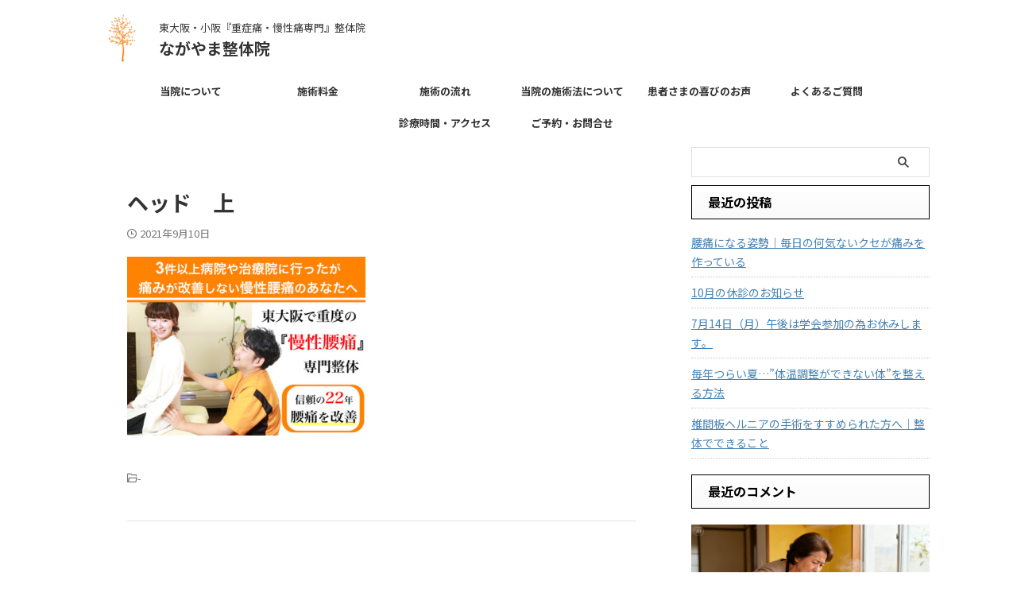

--- FILE ---
content_type: text/html; charset=UTF-8
request_url: https://nagayama-seikotu.com/%E3%83%98%E3%83%83%E3%83%89%E3%80%80%E4%B8%8A/
body_size: 15155
content:

<!DOCTYPE html>
<html lang="ja" class="s-navi-right s-navi-search-overlay header-bar-fixable toc-style-default">
	<!--<![endif]-->
	<head prefix="og: http://ogp.me/ns# fb: http://ogp.me/ns/fb# article: http://ogp.me/ns/article#">
				<meta charset="UTF-8" >
		<meta name="viewport" content="width=device-width,initial-scale=1.0,user-scalable=no,viewport-fit=cover">
		<meta name="format-detection" content="telephone=no" >
		<meta name="referrer" content="no-referrer-when-downgrade"/>

					<meta name="robots" content="noindex,follow">
		
		<link rel="alternate" type="application/rss+xml" title="ながやま整体院 RSS Feed" href="https://nagayama-seikotu.com/feed/" />
		<link rel="pingback" href="https://nagayama-seikotu.com/xmlrpc.php" >
		<!--[if lt IE 9]>
		<script src="https://nagayama-seikotu.com/wp-content/themes/affinger/js/html5shiv.js"></script>
		<![endif]-->
				<meta name='robots' content='max-image-preview:large' />
	<style>img:is([sizes="auto" i], [sizes^="auto," i]) { contain-intrinsic-size: 3000px 1500px }</style>
	<title>ヘッド　上 - ながやま整体院</title>
<link rel='dns-prefetch' href='//webfonts.xserver.jp' />
<script type="text/javascript">
/* <![CDATA[ */
window._wpemojiSettings = {"baseUrl":"https:\/\/s.w.org\/images\/core\/emoji\/16.0.1\/72x72\/","ext":".png","svgUrl":"https:\/\/s.w.org\/images\/core\/emoji\/16.0.1\/svg\/","svgExt":".svg","source":{"concatemoji":"https:\/\/nagayama-seikotu.com\/wp-includes\/js\/wp-emoji-release.min.js?ver=6.8.3"}};
/*! This file is auto-generated */
!function(s,n){var o,i,e;function c(e){try{var t={supportTests:e,timestamp:(new Date).valueOf()};sessionStorage.setItem(o,JSON.stringify(t))}catch(e){}}function p(e,t,n){e.clearRect(0,0,e.canvas.width,e.canvas.height),e.fillText(t,0,0);var t=new Uint32Array(e.getImageData(0,0,e.canvas.width,e.canvas.height).data),a=(e.clearRect(0,0,e.canvas.width,e.canvas.height),e.fillText(n,0,0),new Uint32Array(e.getImageData(0,0,e.canvas.width,e.canvas.height).data));return t.every(function(e,t){return e===a[t]})}function u(e,t){e.clearRect(0,0,e.canvas.width,e.canvas.height),e.fillText(t,0,0);for(var n=e.getImageData(16,16,1,1),a=0;a<n.data.length;a++)if(0!==n.data[a])return!1;return!0}function f(e,t,n,a){switch(t){case"flag":return n(e,"\ud83c\udff3\ufe0f\u200d\u26a7\ufe0f","\ud83c\udff3\ufe0f\u200b\u26a7\ufe0f")?!1:!n(e,"\ud83c\udde8\ud83c\uddf6","\ud83c\udde8\u200b\ud83c\uddf6")&&!n(e,"\ud83c\udff4\udb40\udc67\udb40\udc62\udb40\udc65\udb40\udc6e\udb40\udc67\udb40\udc7f","\ud83c\udff4\u200b\udb40\udc67\u200b\udb40\udc62\u200b\udb40\udc65\u200b\udb40\udc6e\u200b\udb40\udc67\u200b\udb40\udc7f");case"emoji":return!a(e,"\ud83e\udedf")}return!1}function g(e,t,n,a){var r="undefined"!=typeof WorkerGlobalScope&&self instanceof WorkerGlobalScope?new OffscreenCanvas(300,150):s.createElement("canvas"),o=r.getContext("2d",{willReadFrequently:!0}),i=(o.textBaseline="top",o.font="600 32px Arial",{});return e.forEach(function(e){i[e]=t(o,e,n,a)}),i}function t(e){var t=s.createElement("script");t.src=e,t.defer=!0,s.head.appendChild(t)}"undefined"!=typeof Promise&&(o="wpEmojiSettingsSupports",i=["flag","emoji"],n.supports={everything:!0,everythingExceptFlag:!0},e=new Promise(function(e){s.addEventListener("DOMContentLoaded",e,{once:!0})}),new Promise(function(t){var n=function(){try{var e=JSON.parse(sessionStorage.getItem(o));if("object"==typeof e&&"number"==typeof e.timestamp&&(new Date).valueOf()<e.timestamp+604800&&"object"==typeof e.supportTests)return e.supportTests}catch(e){}return null}();if(!n){if("undefined"!=typeof Worker&&"undefined"!=typeof OffscreenCanvas&&"undefined"!=typeof URL&&URL.createObjectURL&&"undefined"!=typeof Blob)try{var e="postMessage("+g.toString()+"("+[JSON.stringify(i),f.toString(),p.toString(),u.toString()].join(",")+"));",a=new Blob([e],{type:"text/javascript"}),r=new Worker(URL.createObjectURL(a),{name:"wpTestEmojiSupports"});return void(r.onmessage=function(e){c(n=e.data),r.terminate(),t(n)})}catch(e){}c(n=g(i,f,p,u))}t(n)}).then(function(e){for(var t in e)n.supports[t]=e[t],n.supports.everything=n.supports.everything&&n.supports[t],"flag"!==t&&(n.supports.everythingExceptFlag=n.supports.everythingExceptFlag&&n.supports[t]);n.supports.everythingExceptFlag=n.supports.everythingExceptFlag&&!n.supports.flag,n.DOMReady=!1,n.readyCallback=function(){n.DOMReady=!0}}).then(function(){return e}).then(function(){var e;n.supports.everything||(n.readyCallback(),(e=n.source||{}).concatemoji?t(e.concatemoji):e.wpemoji&&e.twemoji&&(t(e.twemoji),t(e.wpemoji)))}))}((window,document),window._wpemojiSettings);
/* ]]> */
</script>
<style id='wp-emoji-styles-inline-css' type='text/css'>

	img.wp-smiley, img.emoji {
		display: inline !important;
		border: none !important;
		box-shadow: none !important;
		height: 1em !important;
		width: 1em !important;
		margin: 0 0.07em !important;
		vertical-align: -0.1em !important;
		background: none !important;
		padding: 0 !important;
	}
</style>
<link rel='stylesheet' id='wp-block-library-css' href='https://nagayama-seikotu.com/wp-includes/css/dist/block-library/style.min.css?ver=6.8.3' type='text/css' media='all' />
<style id='classic-theme-styles-inline-css' type='text/css'>
/*! This file is auto-generated */
.wp-block-button__link{color:#fff;background-color:#32373c;border-radius:9999px;box-shadow:none;text-decoration:none;padding:calc(.667em + 2px) calc(1.333em + 2px);font-size:1.125em}.wp-block-file__button{background:#32373c;color:#fff;text-decoration:none}
</style>
<style id='global-styles-inline-css' type='text/css'>
:root{--wp--preset--aspect-ratio--square: 1;--wp--preset--aspect-ratio--4-3: 4/3;--wp--preset--aspect-ratio--3-4: 3/4;--wp--preset--aspect-ratio--3-2: 3/2;--wp--preset--aspect-ratio--2-3: 2/3;--wp--preset--aspect-ratio--16-9: 16/9;--wp--preset--aspect-ratio--9-16: 9/16;--wp--preset--color--black: #000000;--wp--preset--color--cyan-bluish-gray: #abb8c3;--wp--preset--color--white: #ffffff;--wp--preset--color--pale-pink: #f78da7;--wp--preset--color--vivid-red: #cf2e2e;--wp--preset--color--luminous-vivid-orange: #ff6900;--wp--preset--color--luminous-vivid-amber: #fcb900;--wp--preset--color--light-green-cyan: #eefaff;--wp--preset--color--vivid-green-cyan: #00d084;--wp--preset--color--pale-cyan-blue: #8ed1fc;--wp--preset--color--vivid-cyan-blue: #0693e3;--wp--preset--color--vivid-purple: #9b51e0;--wp--preset--color--soft-red: #e92f3d;--wp--preset--color--light-grayish-red: #fdf0f2;--wp--preset--color--vivid-yellow: #ffc107;--wp--preset--color--very-pale-yellow: #fffde7;--wp--preset--color--very-light-gray: #fafafa;--wp--preset--color--very-dark-gray: #313131;--wp--preset--color--original-color-a: #5a7d9a;--wp--preset--color--original-color-b: #ead7d1;--wp--preset--color--original-color-c: #4b6478;--wp--preset--color--original-color-d: #bbdacb;--wp--preset--gradient--vivid-cyan-blue-to-vivid-purple: linear-gradient(135deg,rgba(6,147,227,1) 0%,rgb(155,81,224) 100%);--wp--preset--gradient--light-green-cyan-to-vivid-green-cyan: linear-gradient(135deg,rgb(122,220,180) 0%,rgb(0,208,130) 100%);--wp--preset--gradient--luminous-vivid-amber-to-luminous-vivid-orange: linear-gradient(135deg,rgba(252,185,0,1) 0%,rgba(255,105,0,1) 100%);--wp--preset--gradient--luminous-vivid-orange-to-vivid-red: linear-gradient(135deg,rgba(255,105,0,1) 0%,rgb(207,46,46) 100%);--wp--preset--gradient--very-light-gray-to-cyan-bluish-gray: linear-gradient(135deg,rgb(238,238,238) 0%,rgb(169,184,195) 100%);--wp--preset--gradient--cool-to-warm-spectrum: linear-gradient(135deg,rgb(74,234,220) 0%,rgb(151,120,209) 20%,rgb(207,42,186) 40%,rgb(238,44,130) 60%,rgb(251,105,98) 80%,rgb(254,248,76) 100%);--wp--preset--gradient--blush-light-purple: linear-gradient(135deg,rgb(255,206,236) 0%,rgb(152,150,240) 100%);--wp--preset--gradient--blush-bordeaux: linear-gradient(135deg,rgb(254,205,165) 0%,rgb(254,45,45) 50%,rgb(107,0,62) 100%);--wp--preset--gradient--luminous-dusk: linear-gradient(135deg,rgb(255,203,112) 0%,rgb(199,81,192) 50%,rgb(65,88,208) 100%);--wp--preset--gradient--pale-ocean: linear-gradient(135deg,rgb(255,245,203) 0%,rgb(182,227,212) 50%,rgb(51,167,181) 100%);--wp--preset--gradient--electric-grass: linear-gradient(135deg,rgb(202,248,128) 0%,rgb(113,206,126) 100%);--wp--preset--gradient--midnight: linear-gradient(135deg,rgb(2,3,129) 0%,rgb(40,116,252) 100%);--wp--preset--font-size--small: .8em;--wp--preset--font-size--medium: 20px;--wp--preset--font-size--large: 1.5em;--wp--preset--font-size--x-large: 42px;--wp--preset--font-size--st-regular: 1em;--wp--preset--font-size--huge: 3em;--wp--preset--spacing--20: 0.44rem;--wp--preset--spacing--30: 0.67rem;--wp--preset--spacing--40: 1rem;--wp--preset--spacing--50: 1.5rem;--wp--preset--spacing--60: 2.25rem;--wp--preset--spacing--70: 3.38rem;--wp--preset--spacing--80: 5.06rem;--wp--preset--spacing--af-spacing-ss: 5px;--wp--preset--spacing--af-spacing-s: 10px;--wp--preset--spacing--af-spacing-m: 20px;--wp--preset--spacing--af-spacing-l: 40px;--wp--preset--spacing--af-spacing-ll: 60px;--wp--preset--spacing--af-spacing-xl: 80px;--wp--preset--spacing--af-spacing-xxl: 100px;--wp--preset--shadow--natural: 6px 6px 9px rgba(0, 0, 0, 0.2);--wp--preset--shadow--deep: 12px 12px 50px rgba(0, 0, 0, 0.4);--wp--preset--shadow--sharp: 6px 6px 0px rgba(0, 0, 0, 0.2);--wp--preset--shadow--outlined: 6px 6px 0px -3px rgba(255, 255, 255, 1), 6px 6px rgba(0, 0, 0, 1);--wp--preset--shadow--crisp: 6px 6px 0px rgba(0, 0, 0, 1);}:where(.is-layout-flex){gap: 0.5em;}:where(.is-layout-grid){gap: 0.5em;}body .is-layout-flex{display: flex;}.is-layout-flex{flex-wrap: wrap;align-items: center;}.is-layout-flex > :is(*, div){margin: 0;}body .is-layout-grid{display: grid;}.is-layout-grid > :is(*, div){margin: 0;}:where(.wp-block-columns.is-layout-flex){gap: 2em;}:where(.wp-block-columns.is-layout-grid){gap: 2em;}:where(.wp-block-post-template.is-layout-flex){gap: 1.25em;}:where(.wp-block-post-template.is-layout-grid){gap: 1.25em;}.has-black-color{color: var(--wp--preset--color--black) !important;}.has-cyan-bluish-gray-color{color: var(--wp--preset--color--cyan-bluish-gray) !important;}.has-white-color{color: var(--wp--preset--color--white) !important;}.has-pale-pink-color{color: var(--wp--preset--color--pale-pink) !important;}.has-vivid-red-color{color: var(--wp--preset--color--vivid-red) !important;}.has-luminous-vivid-orange-color{color: var(--wp--preset--color--luminous-vivid-orange) !important;}.has-luminous-vivid-amber-color{color: var(--wp--preset--color--luminous-vivid-amber) !important;}.has-light-green-cyan-color{color: var(--wp--preset--color--light-green-cyan) !important;}.has-vivid-green-cyan-color{color: var(--wp--preset--color--vivid-green-cyan) !important;}.has-pale-cyan-blue-color{color: var(--wp--preset--color--pale-cyan-blue) !important;}.has-vivid-cyan-blue-color{color: var(--wp--preset--color--vivid-cyan-blue) !important;}.has-vivid-purple-color{color: var(--wp--preset--color--vivid-purple) !important;}.has-black-background-color{background-color: var(--wp--preset--color--black) !important;}.has-cyan-bluish-gray-background-color{background-color: var(--wp--preset--color--cyan-bluish-gray) !important;}.has-white-background-color{background-color: var(--wp--preset--color--white) !important;}.has-pale-pink-background-color{background-color: var(--wp--preset--color--pale-pink) !important;}.has-vivid-red-background-color{background-color: var(--wp--preset--color--vivid-red) !important;}.has-luminous-vivid-orange-background-color{background-color: var(--wp--preset--color--luminous-vivid-orange) !important;}.has-luminous-vivid-amber-background-color{background-color: var(--wp--preset--color--luminous-vivid-amber) !important;}.has-light-green-cyan-background-color{background-color: var(--wp--preset--color--light-green-cyan) !important;}.has-vivid-green-cyan-background-color{background-color: var(--wp--preset--color--vivid-green-cyan) !important;}.has-pale-cyan-blue-background-color{background-color: var(--wp--preset--color--pale-cyan-blue) !important;}.has-vivid-cyan-blue-background-color{background-color: var(--wp--preset--color--vivid-cyan-blue) !important;}.has-vivid-purple-background-color{background-color: var(--wp--preset--color--vivid-purple) !important;}.has-black-border-color{border-color: var(--wp--preset--color--black) !important;}.has-cyan-bluish-gray-border-color{border-color: var(--wp--preset--color--cyan-bluish-gray) !important;}.has-white-border-color{border-color: var(--wp--preset--color--white) !important;}.has-pale-pink-border-color{border-color: var(--wp--preset--color--pale-pink) !important;}.has-vivid-red-border-color{border-color: var(--wp--preset--color--vivid-red) !important;}.has-luminous-vivid-orange-border-color{border-color: var(--wp--preset--color--luminous-vivid-orange) !important;}.has-luminous-vivid-amber-border-color{border-color: var(--wp--preset--color--luminous-vivid-amber) !important;}.has-light-green-cyan-border-color{border-color: var(--wp--preset--color--light-green-cyan) !important;}.has-vivid-green-cyan-border-color{border-color: var(--wp--preset--color--vivid-green-cyan) !important;}.has-pale-cyan-blue-border-color{border-color: var(--wp--preset--color--pale-cyan-blue) !important;}.has-vivid-cyan-blue-border-color{border-color: var(--wp--preset--color--vivid-cyan-blue) !important;}.has-vivid-purple-border-color{border-color: var(--wp--preset--color--vivid-purple) !important;}.has-vivid-cyan-blue-to-vivid-purple-gradient-background{background: var(--wp--preset--gradient--vivid-cyan-blue-to-vivid-purple) !important;}.has-light-green-cyan-to-vivid-green-cyan-gradient-background{background: var(--wp--preset--gradient--light-green-cyan-to-vivid-green-cyan) !important;}.has-luminous-vivid-amber-to-luminous-vivid-orange-gradient-background{background: var(--wp--preset--gradient--luminous-vivid-amber-to-luminous-vivid-orange) !important;}.has-luminous-vivid-orange-to-vivid-red-gradient-background{background: var(--wp--preset--gradient--luminous-vivid-orange-to-vivid-red) !important;}.has-very-light-gray-to-cyan-bluish-gray-gradient-background{background: var(--wp--preset--gradient--very-light-gray-to-cyan-bluish-gray) !important;}.has-cool-to-warm-spectrum-gradient-background{background: var(--wp--preset--gradient--cool-to-warm-spectrum) !important;}.has-blush-light-purple-gradient-background{background: var(--wp--preset--gradient--blush-light-purple) !important;}.has-blush-bordeaux-gradient-background{background: var(--wp--preset--gradient--blush-bordeaux) !important;}.has-luminous-dusk-gradient-background{background: var(--wp--preset--gradient--luminous-dusk) !important;}.has-pale-ocean-gradient-background{background: var(--wp--preset--gradient--pale-ocean) !important;}.has-electric-grass-gradient-background{background: var(--wp--preset--gradient--electric-grass) !important;}.has-midnight-gradient-background{background: var(--wp--preset--gradient--midnight) !important;}.has-small-font-size{font-size: var(--wp--preset--font-size--small) !important;}.has-medium-font-size{font-size: var(--wp--preset--font-size--medium) !important;}.has-large-font-size{font-size: var(--wp--preset--font-size--large) !important;}.has-x-large-font-size{font-size: var(--wp--preset--font-size--x-large) !important;}
:where(.wp-block-post-template.is-layout-flex){gap: 1.25em;}:where(.wp-block-post-template.is-layout-grid){gap: 1.25em;}
:where(.wp-block-columns.is-layout-flex){gap: 2em;}:where(.wp-block-columns.is-layout-grid){gap: 2em;}
:root :where(.wp-block-pullquote){font-size: 1.5em;line-height: 1.6;}
</style>
<link rel='stylesheet' id='st-affiliate-manager-index-css' href='https://nagayama-seikotu.com/wp-content/plugins/st-affiliate-manager/Resources/assets/bundles/index.css?ver=6706adf8aac82b2037b2' type='text/css' media='all' />
<link rel='stylesheet' id='st-pv-monitor-shortcode-css' href='https://nagayama-seikotu.com/wp-content/plugins/st-pv-monitor/Resources/assets/bundles/shortcode.css?ver=666d80a3cb10c27e8971' type='text/css' media='all' />
<link rel='stylesheet' id='st-pv-monitor-index-css' href='https://nagayama-seikotu.com/wp-content/plugins/st-pv-monitor/Resources/assets/bundles/index.css?ver=2.3.2' type='text/css' media='all' />
<link rel='stylesheet' id='normalize-css' href='https://nagayama-seikotu.com/wp-content/themes/affinger/css/normalize.css?ver=1.5.9' type='text/css' media='all' />
<link rel='stylesheet' id='st_svg-css' href='https://nagayama-seikotu.com/wp-content/themes/affinger/st_svg/style.css?ver=20240601' type='text/css' media='all' />
<link rel='stylesheet' id='slick-css' href='https://nagayama-seikotu.com/wp-content/themes/affinger/vendor/slick/slick.css?ver=1.8.0' type='text/css' media='all' />
<link rel='stylesheet' id='slick-theme-css' href='https://nagayama-seikotu.com/wp-content/themes/affinger/vendor/slick/slick-theme.css?ver=1.8.0' type='text/css' media='all' />
<link rel='stylesheet' id='fonts-googleapis-notosansjp-css' href='//fonts.googleapis.com/css?family=Noto+Sans+JP%3A400%2C700&#038;display=swap&#038;subset=japanese&#038;ver=6.8.3' type='text/css' media='all' />
<link rel='stylesheet' id='fonts-googleapis-roboto400-css' href='//fonts.googleapis.com/css2?family=Roboto%3Awght%40400&#038;display=swap&#038;ver=6.8.3' type='text/css' media='all' />
<link rel='stylesheet' id='style-css' href='https://nagayama-seikotu.com/wp-content/themes/affinger/style.css?ver=20240601' type='text/css' media='all' />
<link rel='stylesheet' id='child-style-css' href='https://nagayama-seikotu.com/wp-content/themes/affinger-child/style.css?ver=20240601' type='text/css' media='all' />
<link rel='stylesheet' id='single-css' href='https://nagayama-seikotu.com/wp-content/themes/affinger/st-rankcss.php' type='text/css' media='all' />
<link rel='stylesheet' id='st-themecss-css' href='https://nagayama-seikotu.com/wp-content/themes/affinger/st-themecss-loader.php?ver=6.8.3' type='text/css' media='all' />
<script type="text/javascript" src="https://nagayama-seikotu.com/wp-includes/js/jquery/jquery.min.js?ver=3.7.1" id="jquery-core-js"></script>
<script type="text/javascript" src="https://nagayama-seikotu.com/wp-includes/js/jquery/jquery-migrate.min.js?ver=3.4.1" id="jquery-migrate-js"></script>
<script type="text/javascript" src="//webfonts.xserver.jp/js/xserverv3.js?fadein=0&amp;ver=2.0.9" id="typesquare_std-js"></script>
<script type="text/javascript" src="https://nagayama-seikotu.com/wp-content/themes/affinger-child/js/st_wp_head.js?ver=6.8.3" id="st-theme-head-js-js"></script>
<link rel="https://api.w.org/" href="https://nagayama-seikotu.com/wp-json/" /><link rel="alternate" title="JSON" type="application/json" href="https://nagayama-seikotu.com/wp-json/wp/v2/media/608" /><link rel='shortlink' href='https://nagayama-seikotu.com/?p=608' />
<link rel="alternate" title="oEmbed (JSON)" type="application/json+oembed" href="https://nagayama-seikotu.com/wp-json/oembed/1.0/embed?url=https%3A%2F%2Fnagayama-seikotu.com%2F%25e3%2583%2598%25e3%2583%2583%25e3%2583%2589%25e3%2580%2580%25e4%25b8%258a%2F" />
<link rel="alternate" title="oEmbed (XML)" type="text/xml+oembed" href="https://nagayama-seikotu.com/wp-json/oembed/1.0/embed?url=https%3A%2F%2Fnagayama-seikotu.com%2F%25e3%2583%2598%25e3%2583%2583%25e3%2583%2589%25e3%2580%2580%25e4%25b8%258a%2F&#038;format=xml" />
<style type="text/css">.recentcomments a{display:inline !important;padding:0 !important;margin:0 !important;}</style><link rel="icon" href="https://nagayama-seikotu.com/wp-content/uploads/2025/05/cropped-44b69e8e0b3d12fd92d4d98e82b427e5-32x32.jpg" sizes="32x32" />
<link rel="icon" href="https://nagayama-seikotu.com/wp-content/uploads/2025/05/cropped-44b69e8e0b3d12fd92d4d98e82b427e5-192x192.jpg" sizes="192x192" />
<link rel="apple-touch-icon" href="https://nagayama-seikotu.com/wp-content/uploads/2025/05/cropped-44b69e8e0b3d12fd92d4d98e82b427e5-180x180.jpg" />
<meta name="msapplication-TileImage" content="https://nagayama-seikotu.com/wp-content/uploads/2025/05/cropped-44b69e8e0b3d12fd92d4d98e82b427e5-270x270.jpg" />
		
<!-- OGP -->

<meta property="og:type" content="article">
<meta property="og:title" content="ヘッド　上">
<meta property="og:url" content="https://nagayama-seikotu.com/%e3%83%98%e3%83%83%e3%83%89%e3%80%80%e4%b8%8a/">
<meta property="og:description" content="">
<meta property="og:site_name" content="ながやま整体院">
<meta property="og:image" content="https://nagayama-seikotu.com/wp-content/uploads/2021/09/5afb111ca1145abedddf0465e5232202-300x225.jpg">


	<meta property="article:published_time" content="2021-09-10T11:35:07+09:00" />
		<meta property="article:author" content="nagayama" />


	<meta name="twitter:card" content="summary">
	
<meta name="twitter:title" content="ヘッド　上">
<meta name="twitter:description" content="">
<meta name="twitter:image" content="https://nagayama-seikotu.com/wp-content/uploads/2021/09/5afb111ca1145abedddf0465e5232202-300x225.jpg">
<!-- /OGP -->
		


<script>
	(function (window, document, $, undefined) {
		'use strict';

		var SlideBox = (function () {
			/**
			 * @param $element
			 *
			 * @constructor
			 */
			function SlideBox($element) {
				this._$element = $element;
			}

			SlideBox.prototype.$content = function () {
				return this._$element.find('[data-st-slidebox-content]');
			};

			SlideBox.prototype.$toggle = function () {
				return this._$element.find('[data-st-slidebox-toggle]');
			};

			SlideBox.prototype.$icon = function () {
				return this._$element.find('[data-st-slidebox-icon]');
			};

			SlideBox.prototype.$text = function () {
				return this._$element.find('[data-st-slidebox-text]');
			};

			SlideBox.prototype.is_expanded = function () {
				return !!(this._$element.filter('[data-st-slidebox-expanded="true"]').length);
			};

			SlideBox.prototype.expand = function () {
				var self = this;

				this.$content().slideDown()
					.promise()
					.then(function () {
						var $icon = self.$icon();
						var $text = self.$text();

						$icon.removeClass($icon.attr('data-st-slidebox-icon-collapsed'))
							.addClass($icon.attr('data-st-slidebox-icon-expanded'))

						$text.text($text.attr('data-st-slidebox-text-expanded'))

						self._$element.removeClass('is-collapsed')
							.addClass('is-expanded');

						self._$element.attr('data-st-slidebox-expanded', 'true');
					});
			};

			SlideBox.prototype.collapse = function () {
				var self = this;

				this.$content().slideUp()
					.promise()
					.then(function () {
						var $icon = self.$icon();
						var $text = self.$text();

						$icon.removeClass($icon.attr('data-st-slidebox-icon-expanded'))
							.addClass($icon.attr('data-st-slidebox-icon-collapsed'))

						$text.text($text.attr('data-st-slidebox-text-collapsed'))

						self._$element.removeClass('is-expanded')
							.addClass('is-collapsed');

						self._$element.attr('data-st-slidebox-expanded', 'false');
					});
			};

			SlideBox.prototype.toggle = function () {
				if (this.is_expanded()) {
					this.collapse();
				} else {
					this.expand();
				}
			};

			SlideBox.prototype.add_event_listeners = function () {
				var self = this;

				this.$toggle().on('click', function (event) {
					self.toggle();
				});
			};

			SlideBox.prototype.initialize = function () {
				this.add_event_listeners();
			};

			return SlideBox;
		}());

		function on_ready() {
			var slideBoxes = [];

			$('[data-st-slidebox]').each(function () {
				var $element = $(this);
				var slideBox = new SlideBox($element);

				slideBoxes.push(slideBox);

				slideBox.initialize();
			});

			return slideBoxes;
		}

		$(on_ready);
	}(window, window.document, jQuery));
</script>

	<script>
		(function (window, document, $, undefined) {
			'use strict';

			$(function(){
			$('.post h2:not([class^="is-style-st-heading-custom-"]):not([class*=" is-style-st-heading-custom-"]):not(.st-css-no2) , .h2modoki').wrapInner('<span class="st-dash-design"></span>');
			})
		}(window, window.document, jQuery));
	</script>

<script>
	(function (window, document, $, undefined) {
		'use strict';

		$(function(){
			/* 第一階層のみの目次にクラスを挿入 */
			$("#toc_container:not(:has(ul ul))").addClass("only-toc");
			/* アコーディオンメニュー内のカテゴリーにクラス追加 */
			$(".st-ac-box ul:has(.cat-item)").each(function(){
				$(this).addClass("st-ac-cat");
			});
		});
	}(window, window.document, jQuery));
</script>

<script>
	(function (window, document, $, undefined) {
		'use strict';

		$(function(){
									$('.st-star').parent('.rankh4').css('padding-bottom','5px'); // スターがある場合のランキング見出し調整
		});
	}(window, window.document, jQuery));
</script>




	<script>
		(function (window, document, $, undefined) {
			'use strict';

			$(function() {
				$('.is-style-st-paragraph-kaiwa').wrapInner('<span class="st-paragraph-kaiwa-text">');
			});
		}(window, window.document, jQuery));
	</script>

	<script>
		(function (window, document, $, undefined) {
			'use strict';

			$(function() {
				$('.is-style-st-paragraph-kaiwa-b').wrapInner('<span class="st-paragraph-kaiwa-text">');
			});
		}(window, window.document, jQuery));
	</script>

<script>
	/* Gutenbergスタイルを調整 */
	(function (window, document, $, undefined) {
		'use strict';

		$(function() {
			$( '[class^="is-style-st-paragraph-"],[class*=" is-style-st-paragraph-"]' ).wrapInner( '<span class="st-noflex"></span>' );
		});
	}(window, window.document, jQuery));
</script>




			</head>
	<body ontouchstart="" class="attachment wp-singular attachment-template-default single single-attachment postid-608 attachmentid-608 attachment-jpeg wp-theme-affinger wp-child-theme-affinger-child st-af not-front-page" >				<div id="st-ami">
				<div id="wrapper" class="" ontouchstart="">
				<div id="wrapper-in">

					

<header id="">
	<div id="header-full">
		<div id="headbox-bg-fixed">
			<div id="headbox-bg">
				<div id="headbox">

						<nav id="s-navi" class="pcnone" data-st-nav data-st-nav-type="fixed">
		<dl class="acordion is-active" data-st-nav-primary>
			<dt class="trigger">
				<p class="acordion_button"><span class="op op-menu has-text"><i class="st-fa st-svg-menu_thin"></i></span></p>

				
									<div id="st-mobile-logo"></div>
				
				<!-- 追加メニュー -->
				
				<!-- 追加メニュー2 -->
				
			</dt>

			<dd class="acordion_tree">
				<div class="acordion_tree_content">

					
					<div class="menu-%e3%81%aa%e3%81%8c%e3%82%84%e3%81%be%e6%95%b4%e9%aa%a8%e9%99%a2%e3%80%80%e3%83%a1%e3%83%8b%e3%83%a5%e3%83%bc-container"><ul id="menu-%e3%81%aa%e3%81%8c%e3%82%84%e3%81%be%e6%95%b4%e9%aa%a8%e9%99%a2%e3%80%80%e3%83%a1%e3%83%8b%e3%83%a5%e3%83%bc" class="menu"><li id="menu-item-206" class="menu-item menu-item-type-post_type menu-item-object-page menu-item-206"><a href="https://nagayama-seikotu.com/%e5%bd%93%e9%99%a2%e3%81%ae%e7%b4%b9%e4%bb%8b/"><span class="menu-item-label">当院について</span></a></li>
<li id="menu-item-208" class="menu-item menu-item-type-post_type menu-item-object-page menu-item-208"><a href="https://nagayama-seikotu.com/%e6%96%bd%e8%a1%93%e6%96%99%e9%87%91/"><span class="menu-item-label">施術料金</span></a></li>
<li id="menu-item-209" class="menu-item menu-item-type-post_type menu-item-object-page menu-item-209"><a href="https://nagayama-seikotu.com/%e6%96%bd%e8%a1%93%e3%81%ae%e6%b5%81%e3%82%8c/"><span class="menu-item-label">施術の流れ</span></a></li>
<li id="menu-item-853" class="menu-item menu-item-type-post_type menu-item-object-page menu-item-853"><a href="https://nagayama-seikotu.com/sat%e3%83%90%e3%83%a9%e3%83%b3%e3%82%b9%e6%95%b4%e4%bd%93%e6%b3%95/"><span class="menu-item-label">当院の施術法について</span></a></li>
<li id="menu-item-860" class="menu-item menu-item-type-post_type menu-item-object-page menu-item-860"><a href="https://nagayama-seikotu.com/%e6%82%a3%e8%80%85%e3%81%95%e3%81%be%e3%81%ae%e5%96%9c%e3%81%b3%e3%81%ae%e3%81%8a%e5%a3%b0/"><span class="menu-item-label">患者さまの喜びのお声</span></a></li>
<li id="menu-item-911" class="menu-item menu-item-type-post_type menu-item-object-page menu-item-911"><a href="https://nagayama-seikotu.com/%e3%82%88%e3%81%8f%e3%81%82%e3%82%8b%e3%81%94%e8%b3%aa%e5%95%8f/"><span class="menu-item-label">よくあるご質問</span></a></li>
<li id="menu-item-205" class="menu-item menu-item-type-post_type menu-item-object-page menu-item-205"><a href="https://nagayama-seikotu.com/akusesu/"><span class="menu-item-label">診療時間・アクセス</span></a></li>
<li id="menu-item-204" class="menu-item menu-item-type-post_type menu-item-object-page menu-item-204"><a href="https://nagayama-seikotu.com/%e3%81%8a%e5%95%8f%e3%81%84%e5%90%88%e3%82%8f%e3%81%9b/"><span class="menu-item-label">ご予約・お問合せ</span></a></li>
</ul></div>
					<div class="clear"></div>

					
				</div>
			</dd>

					</dl>

					</nav>

											<div id="header-l">
															<div id="st-icon-logo">
																			<a href="https://nagayama-seikotu.com/"><img class="st-icon-logo-sp" src="https://nagayama-seikotu.com/wp-content/uploads/2025/05/ロゴ.png" width="625" height="625"></a>
																	</div>
							
							<div id="st-text-logo">
								
    
		
			<!-- キャプション -->
			
				          		 	 <p class="descr sitenametop">
           		     	東大阪・小阪『重症痛・慢性痛専門』整体院           			 </p>
				
			
			<!-- ロゴ又はブログ名 -->
			          		  <p class="sitename"><a href="https://nagayama-seikotu.com/">
              		                  		    ながやま整体院               		           		  </a></p>
        				<!-- ロゴ又はブログ名ここまで -->

		
	
							</div>
						</div><!-- /#header-l -->
					
					<div id="header-r" class="smanone">
						
					</div><!-- /#header-r -->

				</div><!-- /#headbox -->
			</div><!-- /#headbox-bg clearfix -->
		</div><!-- /#headbox-bg-fixed -->

		
		
		
		
			

			<div id="gazou-wide">
					<div id="st-menubox">
			<div id="st-menuwide">
				<div id="st-menuwide-fixed">
					<nav class="smanone clearfix"><ul id="menu-%e3%81%aa%e3%81%8c%e3%82%84%e3%81%be%e6%95%b4%e9%aa%a8%e9%99%a2%e3%80%80%e3%83%a1%e3%83%8b%e3%83%a5%e3%83%bc-1" class="menu"><li class="menu-item menu-item-type-post_type menu-item-object-page menu-item-206"><a href="https://nagayama-seikotu.com/%e5%bd%93%e9%99%a2%e3%81%ae%e7%b4%b9%e4%bb%8b/">当院について</a></li>
<li class="menu-item menu-item-type-post_type menu-item-object-page menu-item-208"><a href="https://nagayama-seikotu.com/%e6%96%bd%e8%a1%93%e6%96%99%e9%87%91/">施術料金</a></li>
<li class="menu-item menu-item-type-post_type menu-item-object-page menu-item-209"><a href="https://nagayama-seikotu.com/%e6%96%bd%e8%a1%93%e3%81%ae%e6%b5%81%e3%82%8c/">施術の流れ</a></li>
<li class="menu-item menu-item-type-post_type menu-item-object-page menu-item-853"><a href="https://nagayama-seikotu.com/sat%e3%83%90%e3%83%a9%e3%83%b3%e3%82%b9%e6%95%b4%e4%bd%93%e6%b3%95/">当院の施術法について</a></li>
<li class="menu-item menu-item-type-post_type menu-item-object-page menu-item-860"><a href="https://nagayama-seikotu.com/%e6%82%a3%e8%80%85%e3%81%95%e3%81%be%e3%81%ae%e5%96%9c%e3%81%b3%e3%81%ae%e3%81%8a%e5%a3%b0/">患者さまの喜びのお声</a></li>
<li class="menu-item menu-item-type-post_type menu-item-object-page menu-item-911"><a href="https://nagayama-seikotu.com/%e3%82%88%e3%81%8f%e3%81%82%e3%82%8b%e3%81%94%e8%b3%aa%e5%95%8f/">よくあるご質問</a></li>
<li class="menu-item menu-item-type-post_type menu-item-object-page menu-item-205"><a href="https://nagayama-seikotu.com/akusesu/">診療時間・アクセス</a></li>
<li class="menu-item menu-item-type-post_type menu-item-object-page menu-item-204"><a href="https://nagayama-seikotu.com/%e3%81%8a%e5%95%8f%e3%81%84%e5%90%88%e3%82%8f%e3%81%9b/">ご予約・お問合せ</a></li>
</ul></nav>				</div>
			</div>
		</div>
										<div id="st-headerbox">
						<div id="st-header">
						</div>
					</div>
									</div>
		
	</div><!-- #header-full -->

	





</header>

					<div id="content-w">

						
						
	
			<div id="st-header-post-under-box" class="st-header-post-no-data "
		     style="">
			<div class="st-dark-cover">
							</div>
		</div>
	
<div id="content" class="clearfix">
	<div id="contentInner">
		<main>
			<article>
														<div id="post-608" class="post st-custom post-608 attachment type-attachment status-inherit hentry">
				
					
																
					
					<!--ぱんくず -->
										<!--/ ぱんくず -->

					<!--ループ開始 -->
															
																									<p class="st-catgroup">
																							</p>
						
						<h1 class="entry-title">ヘッド　上</h1>

						
	<div class="blogbox ">
		<p><span class="kdate ">
								<i class="st-fa st-svg-clock-o"></i><time class="updated" datetime="2021-09-10T11:35:07+0900">2021年9月10日</time>
							</span>
					</p>
	</div>
					
					
					
					
					<div class="mainbox">
						<div id="nocopy" ><!-- コピー禁止エリアここから -->
							
							
							
							<div class="entry-content">
								<p class="attachment"><a href='https://nagayama-seikotu.com/wp-content/uploads/2021/09/5afb111ca1145abedddf0465e5232202.jpg'><img decoding="async" width="300" height="225" src="https://nagayama-seikotu.com/wp-content/uploads/2021/09/5afb111ca1145abedddf0465e5232202-300x225.jpg" class="attachment-medium size-medium" alt="" srcset="https://nagayama-seikotu.com/wp-content/uploads/2021/09/5afb111ca1145abedddf0465e5232202-300x225.jpg 300w, https://nagayama-seikotu.com/wp-content/uploads/2021/09/5afb111ca1145abedddf0465e5232202.jpg 640w" sizes="(max-width: 300px) 100vw, 300px" /></a></p>
							</div>
						</div><!-- コピー禁止エリアここまで -->

												
					<div class="adbox">
				
							
	
									<div style="padding-top:10px;">
						
		
	
					</div>
							</div>
			

						
					</div><!-- .mainboxここまで -->

																
					
					
	
	<div class="sns st-sns-singular">
	<ul class="clearfix">
		
		
		
		
		
		
		
		
	</ul>

	</div>

											
											<p class="tagst">
							<i class="st-fa st-svg-folder-open-o" aria-hidden="true"></i>-<br/>
													</p>
					
					<aside>
						<p class="author" style="display:none;"><a href="https://nagayama-seikotu.com/author/nagayama/" title="nagayama" class="vcard author"><span class="fn">author</span></a></p>
																		<!--ループ終了-->

																					<hr class="hrcss">

<div id="comments">
	
		<div id="respond" class="comment-respond">
		<h3 id="reply-title" class="comment-reply-title">comment <small><a rel="nofollow" id="cancel-comment-reply-link" href="/%E3%83%98%E3%83%83%E3%83%89%E3%80%80%E4%B8%8A/#respond" style="display:none;">コメントをキャンセル</a></small></h3><form action="https://nagayama-seikotu.com/wp-comments-post.php" method="post" id="commentform" class="comment-form"><p class="comment-notes"><span id="email-notes">メールアドレスが公開されることはありません。</span> <span class="required-field-message"><span class="required">※</span> が付いている欄は必須項目です</span></p><p class="comment-form-comment"><label for="comment">コメント <span class="required">※</span></label> <textarea id="comment" name="comment" cols="45" rows="8" maxlength="65525" required="required"></textarea></p><p class="comment-form-author"><label for="author">名前 <span class="required">※</span></label> <input id="author" name="author" type="text" value="" size="30" maxlength="245" autocomplete="name" required="required" /></p>
<p class="comment-form-email"><label for="email">メール <span class="required">※</span></label> <input id="email" name="email" type="text" value="" size="30" maxlength="100" aria-describedby="email-notes" autocomplete="email" required="required" /></p>
<p class="comment-form-url"><label for="url">サイト</label> <input id="url" name="url" type="text" value="" size="30" maxlength="200" autocomplete="url" /></p>
<p class="comment-form-cookies-consent"><input id="wp-comment-cookies-consent" name="wp-comment-cookies-consent" type="checkbox" value="yes" /> <label for="wp-comment-cookies-consent">次回のコメントで使用するためブラウザーに自分の名前、メールアドレス、サイトを保存する。</label></p>
<p class="form-submit"><input name="submit" type="submit" id="submit" class="submit" value="送信" /> <input type='hidden' name='comment_post_ID' value='608' id='comment_post_ID' />
<input type='hidden' name='comment_parent' id='comment_parent' value='0' />
</p></form>	</div><!-- #respond -->
	</div>


<!-- END singer -->
													
						<!--関連記事-->
						
	
	<h4 class="point"><span class="point-in">関連記事</span></h4>

	
<div class="kanren" data-st-load-more-content
     data-st-load-more-id="e1d9ab0d-8a0d-4f04-b69b-54f53ee8ac68">
			
			
						
			<dl class="clearfix">
				<dt>
					
	<a href="https://nagayama-seikotu.com/line/">
									<img src="https://nagayama-seikotu.com/wp-content/themes/affinger/images/no-img.png" alt="no image" title="no image" width="100" height="100" />
						</a>

				</dt>
				<dd>
					
					<h5 class="kanren-t">
						<a href="https://nagayama-seikotu.com/line/">LINE友だち登録特典！</a>
					</h5>

						<div class="st-excerpt smanone">
		<p>こんにちは、ながやま整骨院　院長　長山です。 LINE公式アカウントへご登録いただき、ありがとうございます。 わたしはこの業界に２５年携わらさせていただいていますが、本当に痛みが改善せず悩んでいる方を ... </p>
	</div>

					<div class="st-catgroup-under">
	
	<p class="st-catgroup itiran-category">
		<a href="https://nagayama-seikotu.com/category/%e6%9c%aa%e5%88%86%e9%a1%9e/" title="View all posts in 未分類" rel="category tag"><span class="catname st-catid1">未分類</span></a>	</p>
</div>
				</dd>
			</dl>
		
			
						
			<dl class="clearfix">
				<dt>
					
	<a href="https://nagayama-seikotu.com/youtsuu-shisei/">
					<img width="2560" height="1440" src="https://nagayama-seikotu.com/wp-content/uploads/2025/11/5b78a12ccf20a06174d44291eedc0aea.jpeg" class="attachment-full size-full wp-post-image" alt="" decoding="async" srcset="https://nagayama-seikotu.com/wp-content/uploads/2025/11/5b78a12ccf20a06174d44291eedc0aea.jpeg 2560w, https://nagayama-seikotu.com/wp-content/uploads/2025/11/5b78a12ccf20a06174d44291eedc0aea-300x169.jpeg 300w, https://nagayama-seikotu.com/wp-content/uploads/2025/11/5b78a12ccf20a06174d44291eedc0aea-1024x576.jpeg 1024w, https://nagayama-seikotu.com/wp-content/uploads/2025/11/5b78a12ccf20a06174d44291eedc0aea-768x432.jpeg 768w, https://nagayama-seikotu.com/wp-content/uploads/2025/11/5b78a12ccf20a06174d44291eedc0aea-1536x864.jpeg 1536w, https://nagayama-seikotu.com/wp-content/uploads/2025/11/5b78a12ccf20a06174d44291eedc0aea-2048x1152.jpeg 2048w" sizes="(max-width: 2560px) 100vw, 2560px" />			</a>

				</dt>
				<dd>
					
					<h5 class="kanren-t">
						<a href="https://nagayama-seikotu.com/youtsuu-shisei/">腰痛になる姿勢｜毎日の何気ないクセが痛みを作っている</a>
					</h5>

						<div class="st-excerpt smanone">
		<p>「特に重いものを持ったわけでもないのに、なぜか腰が痛い」「朝起きると腰が固まっているように痛む」「病院では異常なしと言われたけれど、腰の痛みが消えない」 このような悩みを抱えている方は非常に多いです。 ... </p>
	</div>

					<div class="st-catgroup-under">
	
	<p class="st-catgroup itiran-category">
		<a href="https://nagayama-seikotu.com/category/column/" title="View all posts in コラム" rel="category tag"><span class="catname st-catid6">コラム</span></a>	</p>
</div>
				</dd>
			</dl>
		
			
						
			<dl class="clearfix">
				<dt>
					
	<a href="https://nagayama-seikotu.com/%e6%a2%a8%e7%8a%b6%e7%ad%8b%e3%81%a8%e5%9d%90%e9%aa%a8%e7%a5%9e%e7%b5%8c%e7%97%9b%e3%81%ae%e9%96%a2%e4%bf%82/">
					<img width="320" height="200" src="https://nagayama-seikotu.com/wp-content/uploads/2025/06/693aa50f8b94c6b45e5c6c617856da77.jpg" class="attachment-full size-full wp-post-image" alt="" decoding="async" srcset="https://nagayama-seikotu.com/wp-content/uploads/2025/06/693aa50f8b94c6b45e5c6c617856da77.jpg 320w, https://nagayama-seikotu.com/wp-content/uploads/2025/06/693aa50f8b94c6b45e5c6c617856da77-300x188.jpg 300w" sizes="(max-width: 320px) 100vw, 320px" />			</a>

				</dt>
				<dd>
					
					<h5 class="kanren-t">
						<a href="https://nagayama-seikotu.com/%e6%a2%a8%e7%8a%b6%e7%ad%8b%e3%81%a8%e5%9d%90%e9%aa%a8%e7%a5%9e%e7%b5%8c%e7%97%9b%e3%81%ae%e9%96%a2%e4%bf%82/">梨状筋と坐骨神経痛の関係</a>
					</h5>

						<div class="st-excerpt smanone">
		<p>坐骨神経痛を根本解決するには？ 坐骨神経痛はお尻や太ももの裏、ふくらはぎに痛みやシビレを出す病気のひとつです。 めちゃくちゃ痛いです。 私も19才の時になった事があるのですが半年くらい歩く事さえ困難で ... </p>
	</div>

					<div class="st-catgroup-under">
	
	<p class="st-catgroup itiran-category">
		<a href="https://nagayama-seikotu.com/category/column/" title="View all posts in コラム" rel="category tag"><span class="catname st-catid6">コラム</span></a>	</p>
</div>
				</dd>
			</dl>
		
			
						
			<dl class="clearfix">
				<dt>
					
	<a href="https://nagayama-seikotu.com/%e8%84%8a%e6%9f%b1%e7%ae%a1%e7%8b%ad%e7%aa%84%e7%97%87/">
					<img width="1920" height="1280" src="https://nagayama-seikotu.com/wp-content/uploads/2025/06/8c4755ebd0eb42c41a94c15806b8b18f.jpg" class="attachment-full size-full wp-post-image" alt="" decoding="async" srcset="https://nagayama-seikotu.com/wp-content/uploads/2025/06/8c4755ebd0eb42c41a94c15806b8b18f.jpg 1920w, https://nagayama-seikotu.com/wp-content/uploads/2025/06/8c4755ebd0eb42c41a94c15806b8b18f-300x200.jpg 300w, https://nagayama-seikotu.com/wp-content/uploads/2025/06/8c4755ebd0eb42c41a94c15806b8b18f-1024x683.jpg 1024w, https://nagayama-seikotu.com/wp-content/uploads/2025/06/8c4755ebd0eb42c41a94c15806b8b18f-768x512.jpg 768w, https://nagayama-seikotu.com/wp-content/uploads/2025/06/8c4755ebd0eb42c41a94c15806b8b18f-1536x1024.jpg 1536w" sizes="(max-width: 1920px) 100vw, 1920px" />			</a>

				</dt>
				<dd>
					
					<h5 class="kanren-t">
						<a href="https://nagayama-seikotu.com/%e8%84%8a%e6%9f%b1%e7%ae%a1%e7%8b%ad%e7%aa%84%e7%97%87/">脊柱管狭窄症</a>
					</h5>

						<div class="st-excerpt smanone">
		<p>足が痺れて歩けない、夜も眠れない脊柱管狭窄症 昨日、「レントゲンで脊柱管狭窄症と言われ、リハビリも頑張っているんですが痛みが酷くて薬も効かないんですが治りますか？」と問い合わせがありました。もちろん見 ... </p>
	</div>

					<div class="st-catgroup-under">
	
	<p class="st-catgroup itiran-category">
		<a href="https://nagayama-seikotu.com/category/column/" title="View all posts in コラム" rel="category tag"><span class="catname st-catid6">コラム</span></a>	</p>
</div>
				</dd>
			</dl>
		
			
						
			<dl class="clearfix">
				<dt>
					
	<a href="https://nagayama-seikotu.com/%e4%ba%94%e5%8d%81%e8%82%a9%e3%81%ae%e6%84%8f%e5%a4%96%e3%81%aa%e5%8e%9f%e5%9b%a0/">
					<img width="512" height="362" src="https://nagayama-seikotu.com/wp-content/uploads/2025/06/3e88dbdcd5013e52f123b0cad7b34430.jpg" class="attachment-full size-full wp-post-image" alt="" decoding="async" srcset="https://nagayama-seikotu.com/wp-content/uploads/2025/06/3e88dbdcd5013e52f123b0cad7b34430.jpg 512w, https://nagayama-seikotu.com/wp-content/uploads/2025/06/3e88dbdcd5013e52f123b0cad7b34430-300x212.jpg 300w" sizes="(max-width: 512px) 100vw, 512px" />			</a>

				</dt>
				<dd>
					
					<h5 class="kanren-t">
						<a href="https://nagayama-seikotu.com/%e4%ba%94%e5%8d%81%e8%82%a9%e3%81%ae%e6%84%8f%e5%a4%96%e3%81%aa%e5%8e%9f%e5%9b%a0/">五十肩の意外な原因</a>
					</h5>

						<div class="st-excerpt smanone">
		<p>肩だけが悪い訳ではない！？ 今日、当院に来られた新規の患者さま、５０代の女性で数カ月前から右肩が上がらなくなり来院。 肩を90°ちょっと上げると引っかかるようにして痛みが出る。問診と検査を行った結果。 ... </p>
	</div>

					<div class="st-catgroup-under">
	
	<p class="st-catgroup itiran-category">
		<a href="https://nagayama-seikotu.com/category/column/" title="View all posts in コラム" rel="category tag"><span class="catname st-catid6">コラム</span></a>	</p>
</div>
				</dd>
			</dl>
					</div>


						<!--ページナビ-->
						
<div class="p-navi clearfix">

	
	</div>

					</aside>

				</div>
				<!--/post-->
			</article>
		</main>
	</div>
	<!-- /#contentInner -->
	

	
			<div id="side">
			<aside>
									<div class="side-topad">
													<div id="search-2" class="side-widgets widget_search"><div id="search" class="search-custom-d">
	<form method="get" id="searchform" action="https://nagayama-seikotu.com/">
		<label class="hidden" for="s">
					</label>
		<input type="text" placeholder="" value="" name="s" id="s" />
		<input type="submit" value="&#xf002;" class="st-fa" id="searchsubmit" />
	</form>
</div>
<!-- /stinger -->
</div>
		<div id="recent-posts-2" class="side-widgets widget_recent_entries">
		<p class="st-widgets-title"><span>最近の投稿</span></p>
		<ul>
											<li>
					<a href="https://nagayama-seikotu.com/youtsuu-shisei/">腰痛になる姿勢｜毎日の何気ないクセが痛みを作っている</a>
									</li>
											<li>
					<a href="https://nagayama-seikotu.com/7%e6%9c%8827%e6%97%a5%ef%bc%88%e6%97%a5%ef%bc%89%e3%81%af%e5%ad%a6%e4%bc%9a%e5%8f%82%e5%8a%a0%e3%81%ae%e7%82%ba%e3%81%8a%e4%bc%91%e3%81%bf%e3%81%97%e3%81%be%e3%81%99%e3%80%82/">10月の休診のお知らせ</a>
									</li>
											<li>
					<a href="https://nagayama-seikotu.com/%ef%bc%96%e6%9c%88%ef%bc%91%ef%bc%94%e6%97%a5%ef%bc%88%e6%9c%88%ef%bc%89%e3%81%ae%e5%8d%88%e5%be%8c%e3%81%af%e5%ad%a6%e4%bc%9a%e5%8f%82%e5%8a%a0%e3%81%ae%e7%82%ba%e3%81%8a%e4%bc%91%e3%81%bf%e3%81%97/">7月14日（月）午後は学会参加の為お休みします。</a>
									</li>
											<li>
					<a href="https://nagayama-seikotu.com/%e6%af%8e%e5%b9%b4%e3%81%a4%e3%82%89%e3%81%84%e5%a4%8f%e4%bd%93%e6%b8%a9%e8%aa%bf%e6%95%b4%e3%81%8c%e3%81%a7%e3%81%8d%e3%81%aa%e3%81%84%e4%bd%93%e3%82%92%e6%95%b4%e3%81%88/">毎年つらい夏…”体温調整ができない体”を整える方法</a>
									</li>
											<li>
					<a href="https://nagayama-seikotu.com/%e6%a4%8e%e9%96%93%e6%9d%bf%e3%83%98%e3%83%ab%e3%83%8b%e3%82%a2%e3%81%ae%e6%89%8b%e8%a1%93%e3%82%92%e3%81%99%e3%81%99%e3%82%81%e3%82%89%e3%82%8c%e3%81%9f%e6%96%b9%e3%81%b8%ef%bd%9c%e6%95%b4%e4%bd%93/">椎間板ヘルニアの手術をすすめられた方へ｜整体でできること</a>
									</li>
					</ul>

		</div><div id="recent-comments-2" class="side-widgets widget_recent_comments"><p class="st-widgets-title"><span>最近のコメント</span></p><ul id="recentcomments"></ul></div>											</div>
				
									<div class="kanren ">
							
			<dl class="clearfix">
				<dt>
					
	<a href="https://nagayama-seikotu.com/youtsuu-shisei/">
					<img width="2560" height="1440" src="https://nagayama-seikotu.com/wp-content/uploads/2025/11/5b78a12ccf20a06174d44291eedc0aea.jpeg" class="attachment-full size-full wp-post-image" alt="" decoding="async" srcset="https://nagayama-seikotu.com/wp-content/uploads/2025/11/5b78a12ccf20a06174d44291eedc0aea.jpeg 2560w, https://nagayama-seikotu.com/wp-content/uploads/2025/11/5b78a12ccf20a06174d44291eedc0aea-300x169.jpeg 300w, https://nagayama-seikotu.com/wp-content/uploads/2025/11/5b78a12ccf20a06174d44291eedc0aea-1024x576.jpeg 1024w, https://nagayama-seikotu.com/wp-content/uploads/2025/11/5b78a12ccf20a06174d44291eedc0aea-768x432.jpeg 768w, https://nagayama-seikotu.com/wp-content/uploads/2025/11/5b78a12ccf20a06174d44291eedc0aea-1536x864.jpeg 1536w, https://nagayama-seikotu.com/wp-content/uploads/2025/11/5b78a12ccf20a06174d44291eedc0aea-2048x1152.jpeg 2048w" sizes="(max-width: 2560px) 100vw, 2560px" />			</a>

				</dt>
				<dd>
										<h5 class="kanren-t"><a href="https://nagayama-seikotu.com/youtsuu-shisei/">腰痛になる姿勢｜毎日の何気ないクセが痛みを作っている</a></h5>
						<div class="blog_info">
		<p>
							<i class="st-fa st-svg-clock-o"></i>2025/11/21					</p>
	</div>
					
					<div class="st-catgroup-under">
	
	<p class="st-catgroup itiran-category">
		<a href="https://nagayama-seikotu.com/category/column/" title="View all posts in コラム" rel="category tag"><span class="catname st-catid6">コラム</span></a>	</p>
</div>
				</dd>
			</dl>
					
			<dl class="clearfix">
				<dt>
					
	<a href="https://nagayama-seikotu.com/7%e6%9c%8827%e6%97%a5%ef%bc%88%e6%97%a5%ef%bc%89%e3%81%af%e5%ad%a6%e4%bc%9a%e5%8f%82%e5%8a%a0%e3%81%ae%e7%82%ba%e3%81%8a%e4%bc%91%e3%81%bf%e3%81%97%e3%81%be%e3%81%99%e3%80%82/">
									<img src="https://nagayama-seikotu.com/wp-content/themes/affinger/images/no-img.png" alt="no image" title="no image" width="100" height="100" />
						</a>

				</dt>
				<dd>
										<h5 class="kanren-t"><a href="https://nagayama-seikotu.com/7%e6%9c%8827%e6%97%a5%ef%bc%88%e6%97%a5%ef%bc%89%e3%81%af%e5%ad%a6%e4%bc%9a%e5%8f%82%e5%8a%a0%e3%81%ae%e7%82%ba%e3%81%8a%e4%bc%91%e3%81%bf%e3%81%97%e3%81%be%e3%81%99%e3%80%82/">10月の休診のお知らせ</a></h5>
						<div class="blog_info">
		<p>
							<i class="st-fa st-svg-refresh"></i>2025/10/3					</p>
	</div>
					
					<div class="st-catgroup-under">
	
	<p class="st-catgroup itiran-category">
		<a href="https://nagayama-seikotu.com/category/%e3%81%8a%e7%9f%a5%e3%82%89%e3%81%9b/" title="View all posts in お知らせ" rel="category tag"><span class="catname st-catid5">お知らせ</span></a>	</p>
</div>
				</dd>
			</dl>
					
			<dl class="clearfix">
				<dt>
					
	<a href="https://nagayama-seikotu.com/%ef%bc%96%e6%9c%88%ef%bc%91%ef%bc%94%e6%97%a5%ef%bc%88%e6%9c%88%ef%bc%89%e3%81%ae%e5%8d%88%e5%be%8c%e3%81%af%e5%ad%a6%e4%bc%9a%e5%8f%82%e5%8a%a0%e3%81%ae%e7%82%ba%e3%81%8a%e4%bc%91%e3%81%bf%e3%81%97/">
									<img src="https://nagayama-seikotu.com/wp-content/themes/affinger/images/no-img.png" alt="no image" title="no image" width="100" height="100" />
						</a>

				</dt>
				<dd>
										<h5 class="kanren-t"><a href="https://nagayama-seikotu.com/%ef%bc%96%e6%9c%88%ef%bc%91%ef%bc%94%e6%97%a5%ef%bc%88%e6%9c%88%ef%bc%89%e3%81%ae%e5%8d%88%e5%be%8c%e3%81%af%e5%ad%a6%e4%bc%9a%e5%8f%82%e5%8a%a0%e3%81%ae%e7%82%ba%e3%81%8a%e4%bc%91%e3%81%bf%e3%81%97/">7月14日（月）午後は学会参加の為お休みします。</a></h5>
						<div class="blog_info">
		<p>
							<i class="st-fa st-svg-clock-o"></i>2025/7/4					</p>
	</div>
					
					<div class="st-catgroup-under">
	
	<p class="st-catgroup itiran-category">
		<a href="https://nagayama-seikotu.com/category/%e3%81%8a%e7%9f%a5%e3%82%89%e3%81%9b/" title="View all posts in お知らせ" rel="category tag"><span class="catname st-catid5">お知らせ</span></a>	</p>
</div>
				</dd>
			</dl>
					
			<dl class="clearfix">
				<dt>
					
	<a href="https://nagayama-seikotu.com/%e6%af%8e%e5%b9%b4%e3%81%a4%e3%82%89%e3%81%84%e5%a4%8f%e4%bd%93%e6%b8%a9%e8%aa%bf%e6%95%b4%e3%81%8c%e3%81%a7%e3%81%8d%e3%81%aa%e3%81%84%e4%bd%93%e3%82%92%e6%95%b4%e3%81%88/">
					<img width="640" height="427" src="https://nagayama-seikotu.com/wp-content/uploads/2025/07/5d0cc1f5959e5b747a05fdc119f96508.jpg" class="attachment-full size-full wp-post-image" alt="" decoding="async" srcset="https://nagayama-seikotu.com/wp-content/uploads/2025/07/5d0cc1f5959e5b747a05fdc119f96508.jpg 640w, https://nagayama-seikotu.com/wp-content/uploads/2025/07/5d0cc1f5959e5b747a05fdc119f96508-300x200.jpg 300w" sizes="(max-width: 640px) 100vw, 640px" />			</a>

				</dt>
				<dd>
										<h5 class="kanren-t"><a href="https://nagayama-seikotu.com/%e6%af%8e%e5%b9%b4%e3%81%a4%e3%82%89%e3%81%84%e5%a4%8f%e4%bd%93%e6%b8%a9%e8%aa%bf%e6%95%b4%e3%81%8c%e3%81%a7%e3%81%8d%e3%81%aa%e3%81%84%e4%bd%93%e3%82%92%e6%95%b4%e3%81%88/">毎年つらい夏…”体温調整ができない体”を整える方法</a></h5>
						<div class="blog_info">
		<p>
							<i class="st-fa st-svg-clock-o"></i>2025/7/4					</p>
	</div>
					
					<div class="st-catgroup-under">
	
	<p class="st-catgroup itiran-category">
		<a href="https://nagayama-seikotu.com/category/column/" title="View all posts in コラム" rel="category tag"><span class="catname st-catid6">コラム</span></a>	</p>
</div>
				</dd>
			</dl>
					
			<dl class="clearfix">
				<dt>
					
	<a href="https://nagayama-seikotu.com/%e6%a4%8e%e9%96%93%e6%9d%bf%e3%83%98%e3%83%ab%e3%83%8b%e3%82%a2%e3%81%ae%e6%89%8b%e8%a1%93%e3%82%92%e3%81%99%e3%81%99%e3%82%81%e3%82%89%e3%82%8c%e3%81%9f%e6%96%b9%e3%81%b8%ef%bd%9c%e6%95%b4%e4%bd%93/">
					<img width="640" height="427" src="https://nagayama-seikotu.com/wp-content/uploads/2025/06/bb4b833a6dcbaeccf0f94f47cac14ae6.jpg" class="attachment-full size-full wp-post-image" alt="" decoding="async" srcset="https://nagayama-seikotu.com/wp-content/uploads/2025/06/bb4b833a6dcbaeccf0f94f47cac14ae6.jpg 640w, https://nagayama-seikotu.com/wp-content/uploads/2025/06/bb4b833a6dcbaeccf0f94f47cac14ae6-300x200.jpg 300w" sizes="(max-width: 640px) 100vw, 640px" />			</a>

				</dt>
				<dd>
										<h5 class="kanren-t"><a href="https://nagayama-seikotu.com/%e6%a4%8e%e9%96%93%e6%9d%bf%e3%83%98%e3%83%ab%e3%83%8b%e3%82%a2%e3%81%ae%e6%89%8b%e8%a1%93%e3%82%92%e3%81%99%e3%81%99%e3%82%81%e3%82%89%e3%82%8c%e3%81%9f%e6%96%b9%e3%81%b8%ef%bd%9c%e6%95%b4%e4%bd%93/">椎間板ヘルニアの手術をすすめられた方へ｜整体でできること</a></h5>
						<div class="blog_info">
		<p>
							<i class="st-fa st-svg-refresh"></i>2025/7/2					</p>
	</div>
					
					<div class="st-catgroup-under">
	
	<p class="st-catgroup itiran-category">
		<a href="https://nagayama-seikotu.com/category/column/" title="View all posts in コラム" rel="category tag"><span class="catname st-catid6">コラム</span></a>	</p>
</div>
				</dd>
			</dl>
					</div>
				
				
				<div id="scrollad">
										<!--ここにgoogleアドセンスコードを貼ると規約違反になるので注意して下さい-->
	<div id="archives-2" class="side-widgets widget_archive"><p class="st-widgets-title"><span>アーカイブ</span></p>
			<ul>
					<li><a href='https://nagayama-seikotu.com/2025/11/'>2025年11月</a></li>
	<li><a href='https://nagayama-seikotu.com/2025/07/'>2025年7月</a></li>
	<li><a href='https://nagayama-seikotu.com/2025/06/'>2025年6月</a></li>
	<li><a href='https://nagayama-seikotu.com/2024/12/'>2024年12月</a></li>
	<li><a href='https://nagayama-seikotu.com/2021/09/'>2021年9月</a></li>
			</ul>

			</div><div id="categories-2" class="side-widgets widget_categories"><p class="st-widgets-title"><span>カテゴリー</span></p>
			<ul>
					<li class="cat-item cat-item-5"><a href="https://nagayama-seikotu.com/category/%e3%81%8a%e7%9f%a5%e3%82%89%e3%81%9b/" ><span class="cat-item-label">お知らせ</span></a>
</li>
	<li class="cat-item cat-item-6"><a href="https://nagayama-seikotu.com/category/column/" ><span class="cat-item-label">コラム</span></a>
</li>
	<li class="cat-item cat-item-1"><a href="https://nagayama-seikotu.com/category/%e6%9c%aa%e5%88%86%e9%a1%9e/" ><span class="cat-item-label">未分類</span></a>
</li>
			</ul>

			</div>
																				</div>
			</aside>
		</div>
		<!-- /#side -->
	
	
	
	</div>
<!--/#content -->
</div><!-- /contentw -->



<footer>
	<div id="footer">
		<div id="footer-wrapper">
			<div id="footer-in">
				
									<div id="st-footer-logo-wrapper">
						<!-- フッターのメインコンテンツ -->
	<div id="st-footer-logo">
		<div id="st-icon-logo">
							<a href="https://nagayama-seikotu.com/"><img class="footer-icon-size" src="https://nagayama-seikotu.com/wp-content/uploads/2025/05/ロゴ.png" width="625" height="625"></a>
					</div>

	<div id="st-text-logo">

		
							<p class="footer-description st-text-logo-top">
					<a href="https://nagayama-seikotu.com/">東大阪・小阪『重症痛・慢性痛専門』整体院</a>
				</p>
			
			<h3 class="footerlogo st-text-logo-bottom">
				<!-- ロゴ又はブログ名 -->
									<a href="https://nagayama-seikotu.com/">
				
											ながやま整体院					
									</a>
							</h3>

		
	</div>

	</div><!-- /#st-footer-logo -->

	<div class="st-footer-tel">
		
	</div>
					</div>
				
				<p class="copyr"><small>&copy; 2026 ながやま整体院</small></p>			</div>
		</div><!-- /#footer-wrapper -->
	</div><!-- /#footer -->
</footer>
</div>
<!-- /#wrapperin -->
</div>
<!-- /#wrapper -->
</div><!-- /#st-ami -->
<script type="speculationrules">
{"prefetch":[{"source":"document","where":{"and":[{"href_matches":"\/*"},{"not":{"href_matches":["\/wp-*.php","\/wp-admin\/*","\/wp-content\/uploads\/*","\/wp-content\/*","\/wp-content\/plugins\/*","\/wp-content\/themes\/affinger-child\/*","\/wp-content\/themes\/affinger\/*","\/*\\?(.+)"]}},{"not":{"selector_matches":"a[rel~=\"nofollow\"]"}},{"not":{"selector_matches":".no-prefetch, .no-prefetch a"}}]},"eagerness":"conservative"}]}
</script>
<img class="st-pvm-impression-tracker"
     src="https://nagayama-seikotu.com/st-manager/pv-monitor/impression/track?query_type_id=attachment&#038;queried_id=608&#038;queried_page=1&#038;url=https%3A%2F%2Fnagayama-seikotu.com%2F%25E3%2583%2598%25E3%2583%2583%25E3%2583%2589%25E3%2580%2580%25E4%25B8%258A%2F&#038;referrer=&#038;u=da125f61-81a0-427a-a0be-3fabc12a92fd" width="1" height="1" alt=""
     data-ogp-ignore>
<script>

</script>    <script>
    window.onload = function() {
        const boxElements = document.querySelectorAll('.st-mybox');

        //console.log('Number of box elements:', boxElements.length); // デバッグ情報を出力

        boxElements.forEach(function(boxElement) {
            const titleElement = boxElement.querySelector('.st-mybox-title');
            if (titleElement) {
                const titleWidth = titleElement.offsetWidth + 10;
                const borderWidth = window.getComputedStyle(boxElement, null).getPropertyValue('border-top-width');

                //console.log('Title width:', titleWidth, 'Border width:', borderWidth); // デバッグ情報を出力

                boxElement.style.setProperty('--title-width', `${titleWidth}px`);
                boxElement.style.setProperty('--border-height', borderWidth);
            }
        });
    };
    </script>
    		<script>
			document.addEventListener("DOMContentLoaded", function() {
				// クラス 'is-style-st-heading-custom-step' を持つすべての要素を取得
				var headings = document.querySelectorAll('.is-style-st-heading-custom-step');

				// 取得した要素に対してループを実行
				headings.forEach(function(heading) {
					// <span> 要素を作成
					var span = document.createElement('span');
					span.className = 'step-txt';  // span に 'step-txt' クラスを追加

					// 既存のタグの内容をすべて <span> に移動
					while (heading.firstChild) {
						span.appendChild(heading.firstChild);  // 子ノードを <span> に移動
					}

					// タグ内に <span> を追加
					heading.appendChild(span);
				});
			});
		</script>
		<script type="text/javascript" src="https://nagayama-seikotu.com/wp-includes/js/comment-reply.min.js?ver=6.8.3" id="comment-reply-js" async="async" data-wp-strategy="async"></script>
<script type="text/javascript" src="https://nagayama-seikotu.com/wp-content/plugins/st-pv-monitor/Resources/assets/bundles/shortcode.js?ver=666d80a3cb10c27e8971" id="st-pv-monitor-shortcode-js"></script>
<script type="text/javascript" src="https://nagayama-seikotu.com/wp-content/themes/affinger-child/js/st_wp_footer.js?ver=6.8.3" id="st-theme-footer-js-js"></script>
<script type="text/javascript" src="https://nagayama-seikotu.com/wp-content/themes/affinger/vendor/slick/slick.js?ver=1.5.9" id="slick-js"></script>
<script type="text/javascript" id="base-js-extra">
/* <![CDATA[ */
var ST = {"ajax_url":"https:\/\/nagayama-seikotu.com\/wp-admin\/admin-ajax.php","expand_accordion_menu":"","sidemenu_accordion":"","is_mobile":""};
/* ]]> */
</script>
<script type="text/javascript" src="https://nagayama-seikotu.com/wp-content/themes/affinger/js/base.js?ver=6.8.3" id="base-js"></script>
<script type="text/javascript" src="https://nagayama-seikotu.com/wp-content/themes/affinger/js/scroll.js?ver=6.8.3" id="scroll-js"></script>
<script type="text/javascript" src="https://nagayama-seikotu.com/wp-content/themes/affinger/js/st-copy-text.js?ver=6.8.3" id="st-copy-text-js"></script>
<script type="text/javascript" src="https://nagayama-seikotu.com/wp-content/plugins/st-blocks/assets/bundles/view.js?ver=07224efcfaadd62d42d3" id="st-blocks-view-js"></script>
					<div id="page-top"><a href="#wrapper" class="st-fa st-svg-angle-up"></a></div>
		</body></html>
